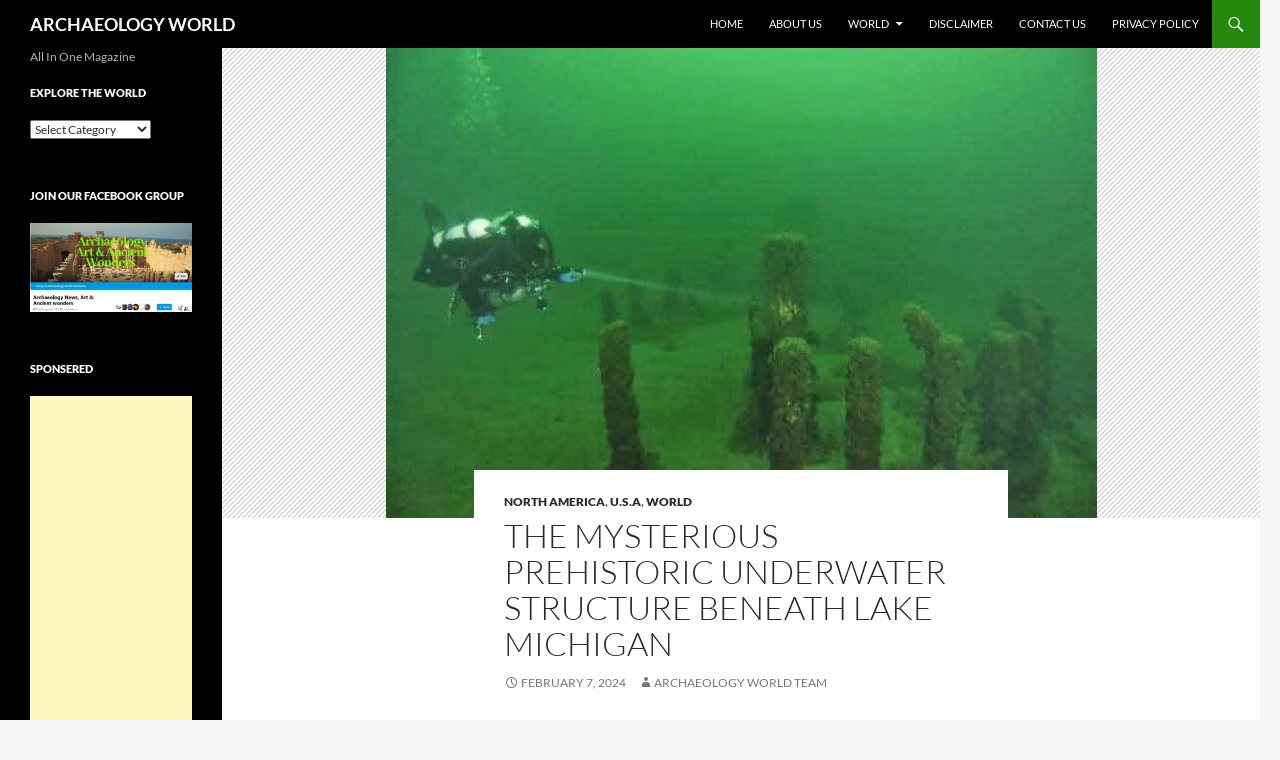

--- FILE ---
content_type: text/html; charset=UTF-8
request_url: https://archaeology-world.com/the-mysterious-prehistoric-underwater-structure-beneath-lake-michigan/
body_size: 12868
content:
<!DOCTYPE html>
<html lang="en-GB">
<head>
	<meta charset="UTF-8">
	<meta name="viewport" content="width=device-width, initial-scale=1.0">
	<title>The Mysterious Prehistoric Underwater Structure Beneath Lake Michigan | ARCHAEOLOGY WORLD</title>
	<link rel="profile" href="https://gmpg.org/xfn/11">
	<link rel="pingback" href="https://archaeology-world.com/xmlrpc.php">
	<meta name='robots' content='max-image-preview:large' />
	<style>img:is([sizes="auto" i], [sizes^="auto," i]) { contain-intrinsic-size: 3000px 1500px }</style>
	<link rel="alternate" type="application/rss+xml" title="ARCHAEOLOGY WORLD &raquo; Feed" href="https://archaeology-world.com/feed/" />
<link rel="alternate" type="application/rss+xml" title="ARCHAEOLOGY WORLD &raquo; Comments Feed" href="https://archaeology-world.com/comments/feed/" />
<script>
window._wpemojiSettings = {"baseUrl":"https:\/\/s.w.org\/images\/core\/emoji\/16.0.1\/72x72\/","ext":".png","svgUrl":"https:\/\/s.w.org\/images\/core\/emoji\/16.0.1\/svg\/","svgExt":".svg","source":{"concatemoji":"https:\/\/archaeology-world.com\/wp-includes\/js\/wp-emoji-release.min.js?ver=b29eab48fd817305ee9efb64b4b7d5e6"}};
/*! This file is auto-generated */
!function(s,n){var o,i,e;function c(e){try{var t={supportTests:e,timestamp:(new Date).valueOf()};sessionStorage.setItem(o,JSON.stringify(t))}catch(e){}}function p(e,t,n){e.clearRect(0,0,e.canvas.width,e.canvas.height),e.fillText(t,0,0);var t=new Uint32Array(e.getImageData(0,0,e.canvas.width,e.canvas.height).data),a=(e.clearRect(0,0,e.canvas.width,e.canvas.height),e.fillText(n,0,0),new Uint32Array(e.getImageData(0,0,e.canvas.width,e.canvas.height).data));return t.every(function(e,t){return e===a[t]})}function u(e,t){e.clearRect(0,0,e.canvas.width,e.canvas.height),e.fillText(t,0,0);for(var n=e.getImageData(16,16,1,1),a=0;a<n.data.length;a++)if(0!==n.data[a])return!1;return!0}function f(e,t,n,a){switch(t){case"flag":return n(e,"\ud83c\udff3\ufe0f\u200d\u26a7\ufe0f","\ud83c\udff3\ufe0f\u200b\u26a7\ufe0f")?!1:!n(e,"\ud83c\udde8\ud83c\uddf6","\ud83c\udde8\u200b\ud83c\uddf6")&&!n(e,"\ud83c\udff4\udb40\udc67\udb40\udc62\udb40\udc65\udb40\udc6e\udb40\udc67\udb40\udc7f","\ud83c\udff4\u200b\udb40\udc67\u200b\udb40\udc62\u200b\udb40\udc65\u200b\udb40\udc6e\u200b\udb40\udc67\u200b\udb40\udc7f");case"emoji":return!a(e,"\ud83e\udedf")}return!1}function g(e,t,n,a){var r="undefined"!=typeof WorkerGlobalScope&&self instanceof WorkerGlobalScope?new OffscreenCanvas(300,150):s.createElement("canvas"),o=r.getContext("2d",{willReadFrequently:!0}),i=(o.textBaseline="top",o.font="600 32px Arial",{});return e.forEach(function(e){i[e]=t(o,e,n,a)}),i}function t(e){var t=s.createElement("script");t.src=e,t.defer=!0,s.head.appendChild(t)}"undefined"!=typeof Promise&&(o="wpEmojiSettingsSupports",i=["flag","emoji"],n.supports={everything:!0,everythingExceptFlag:!0},e=new Promise(function(e){s.addEventListener("DOMContentLoaded",e,{once:!0})}),new Promise(function(t){var n=function(){try{var e=JSON.parse(sessionStorage.getItem(o));if("object"==typeof e&&"number"==typeof e.timestamp&&(new Date).valueOf()<e.timestamp+604800&&"object"==typeof e.supportTests)return e.supportTests}catch(e){}return null}();if(!n){if("undefined"!=typeof Worker&&"undefined"!=typeof OffscreenCanvas&&"undefined"!=typeof URL&&URL.createObjectURL&&"undefined"!=typeof Blob)try{var e="postMessage("+g.toString()+"("+[JSON.stringify(i),f.toString(),p.toString(),u.toString()].join(",")+"));",a=new Blob([e],{type:"text/javascript"}),r=new Worker(URL.createObjectURL(a),{name:"wpTestEmojiSupports"});return void(r.onmessage=function(e){c(n=e.data),r.terminate(),t(n)})}catch(e){}c(n=g(i,f,p,u))}t(n)}).then(function(e){for(var t in e)n.supports[t]=e[t],n.supports.everything=n.supports.everything&&n.supports[t],"flag"!==t&&(n.supports.everythingExceptFlag=n.supports.everythingExceptFlag&&n.supports[t]);n.supports.everythingExceptFlag=n.supports.everythingExceptFlag&&!n.supports.flag,n.DOMReady=!1,n.readyCallback=function(){n.DOMReady=!0}}).then(function(){return e}).then(function(){var e;n.supports.everything||(n.readyCallback(),(e=n.source||{}).concatemoji?t(e.concatemoji):e.wpemoji&&e.twemoji&&(t(e.twemoji),t(e.wpemoji)))}))}((window,document),window._wpemojiSettings);
</script>
<link rel='stylesheet' id='truepush-admin-menu-styles-css' href='https://archaeology-world.com/wp-content/plugins/truepush-free-web-push-notifications/views/css/truepush-menu-styles.css?ver=1.0.7' media='all' />
<style id='wp-emoji-styles-inline-css'>

	img.wp-smiley, img.emoji {
		display: inline !important;
		border: none !important;
		box-shadow: none !important;
		height: 1em !important;
		width: 1em !important;
		margin: 0 0.07em !important;
		vertical-align: -0.1em !important;
		background: none !important;
		padding: 0 !important;
	}
</style>
<link rel='stylesheet' id='wp-block-library-css' href='https://archaeology-world.com/wp-includes/css/dist/block-library/style.min.css?ver=b29eab48fd817305ee9efb64b4b7d5e6' media='all' />
<style id='wp-block-library-theme-inline-css'>
.wp-block-audio :where(figcaption){color:#555;font-size:13px;text-align:center}.is-dark-theme .wp-block-audio :where(figcaption){color:#ffffffa6}.wp-block-audio{margin:0 0 1em}.wp-block-code{border:1px solid #ccc;border-radius:4px;font-family:Menlo,Consolas,monaco,monospace;padding:.8em 1em}.wp-block-embed :where(figcaption){color:#555;font-size:13px;text-align:center}.is-dark-theme .wp-block-embed :where(figcaption){color:#ffffffa6}.wp-block-embed{margin:0 0 1em}.blocks-gallery-caption{color:#555;font-size:13px;text-align:center}.is-dark-theme .blocks-gallery-caption{color:#ffffffa6}:root :where(.wp-block-image figcaption){color:#555;font-size:13px;text-align:center}.is-dark-theme :root :where(.wp-block-image figcaption){color:#ffffffa6}.wp-block-image{margin:0 0 1em}.wp-block-pullquote{border-bottom:4px solid;border-top:4px solid;color:currentColor;margin-bottom:1.75em}.wp-block-pullquote cite,.wp-block-pullquote footer,.wp-block-pullquote__citation{color:currentColor;font-size:.8125em;font-style:normal;text-transform:uppercase}.wp-block-quote{border-left:.25em solid;margin:0 0 1.75em;padding-left:1em}.wp-block-quote cite,.wp-block-quote footer{color:currentColor;font-size:.8125em;font-style:normal;position:relative}.wp-block-quote:where(.has-text-align-right){border-left:none;border-right:.25em solid;padding-left:0;padding-right:1em}.wp-block-quote:where(.has-text-align-center){border:none;padding-left:0}.wp-block-quote.is-large,.wp-block-quote.is-style-large,.wp-block-quote:where(.is-style-plain){border:none}.wp-block-search .wp-block-search__label{font-weight:700}.wp-block-search__button{border:1px solid #ccc;padding:.375em .625em}:where(.wp-block-group.has-background){padding:1.25em 2.375em}.wp-block-separator.has-css-opacity{opacity:.4}.wp-block-separator{border:none;border-bottom:2px solid;margin-left:auto;margin-right:auto}.wp-block-separator.has-alpha-channel-opacity{opacity:1}.wp-block-separator:not(.is-style-wide):not(.is-style-dots){width:100px}.wp-block-separator.has-background:not(.is-style-dots){border-bottom:none;height:1px}.wp-block-separator.has-background:not(.is-style-wide):not(.is-style-dots){height:2px}.wp-block-table{margin:0 0 1em}.wp-block-table td,.wp-block-table th{word-break:normal}.wp-block-table :where(figcaption){color:#555;font-size:13px;text-align:center}.is-dark-theme .wp-block-table :where(figcaption){color:#ffffffa6}.wp-block-video :where(figcaption){color:#555;font-size:13px;text-align:center}.is-dark-theme .wp-block-video :where(figcaption){color:#ffffffa6}.wp-block-video{margin:0 0 1em}:root :where(.wp-block-template-part.has-background){margin-bottom:0;margin-top:0;padding:1.25em 2.375em}
</style>
<style id='classic-theme-styles-inline-css'>
/*! This file is auto-generated */
.wp-block-button__link{color:#fff;background-color:#32373c;border-radius:9999px;box-shadow:none;text-decoration:none;padding:calc(.667em + 2px) calc(1.333em + 2px);font-size:1.125em}.wp-block-file__button{background:#32373c;color:#fff;text-decoration:none}
</style>
<style id='global-styles-inline-css'>
:root{--wp--preset--aspect-ratio--square: 1;--wp--preset--aspect-ratio--4-3: 4/3;--wp--preset--aspect-ratio--3-4: 3/4;--wp--preset--aspect-ratio--3-2: 3/2;--wp--preset--aspect-ratio--2-3: 2/3;--wp--preset--aspect-ratio--16-9: 16/9;--wp--preset--aspect-ratio--9-16: 9/16;--wp--preset--color--black: #000;--wp--preset--color--cyan-bluish-gray: #abb8c3;--wp--preset--color--white: #fff;--wp--preset--color--pale-pink: #f78da7;--wp--preset--color--vivid-red: #cf2e2e;--wp--preset--color--luminous-vivid-orange: #ff6900;--wp--preset--color--luminous-vivid-amber: #fcb900;--wp--preset--color--light-green-cyan: #7bdcb5;--wp--preset--color--vivid-green-cyan: #00d084;--wp--preset--color--pale-cyan-blue: #8ed1fc;--wp--preset--color--vivid-cyan-blue: #0693e3;--wp--preset--color--vivid-purple: #9b51e0;--wp--preset--color--green: #24890d;--wp--preset--color--dark-gray: #2b2b2b;--wp--preset--color--medium-gray: #767676;--wp--preset--color--light-gray: #f5f5f5;--wp--preset--gradient--vivid-cyan-blue-to-vivid-purple: linear-gradient(135deg,rgba(6,147,227,1) 0%,rgb(155,81,224) 100%);--wp--preset--gradient--light-green-cyan-to-vivid-green-cyan: linear-gradient(135deg,rgb(122,220,180) 0%,rgb(0,208,130) 100%);--wp--preset--gradient--luminous-vivid-amber-to-luminous-vivid-orange: linear-gradient(135deg,rgba(252,185,0,1) 0%,rgba(255,105,0,1) 100%);--wp--preset--gradient--luminous-vivid-orange-to-vivid-red: linear-gradient(135deg,rgba(255,105,0,1) 0%,rgb(207,46,46) 100%);--wp--preset--gradient--very-light-gray-to-cyan-bluish-gray: linear-gradient(135deg,rgb(238,238,238) 0%,rgb(169,184,195) 100%);--wp--preset--gradient--cool-to-warm-spectrum: linear-gradient(135deg,rgb(74,234,220) 0%,rgb(151,120,209) 20%,rgb(207,42,186) 40%,rgb(238,44,130) 60%,rgb(251,105,98) 80%,rgb(254,248,76) 100%);--wp--preset--gradient--blush-light-purple: linear-gradient(135deg,rgb(255,206,236) 0%,rgb(152,150,240) 100%);--wp--preset--gradient--blush-bordeaux: linear-gradient(135deg,rgb(254,205,165) 0%,rgb(254,45,45) 50%,rgb(107,0,62) 100%);--wp--preset--gradient--luminous-dusk: linear-gradient(135deg,rgb(255,203,112) 0%,rgb(199,81,192) 50%,rgb(65,88,208) 100%);--wp--preset--gradient--pale-ocean: linear-gradient(135deg,rgb(255,245,203) 0%,rgb(182,227,212) 50%,rgb(51,167,181) 100%);--wp--preset--gradient--electric-grass: linear-gradient(135deg,rgb(202,248,128) 0%,rgb(113,206,126) 100%);--wp--preset--gradient--midnight: linear-gradient(135deg,rgb(2,3,129) 0%,rgb(40,116,252) 100%);--wp--preset--font-size--small: 13px;--wp--preset--font-size--medium: 20px;--wp--preset--font-size--large: 36px;--wp--preset--font-size--x-large: 42px;--wp--preset--spacing--20: 0.44rem;--wp--preset--spacing--30: 0.67rem;--wp--preset--spacing--40: 1rem;--wp--preset--spacing--50: 1.5rem;--wp--preset--spacing--60: 2.25rem;--wp--preset--spacing--70: 3.38rem;--wp--preset--spacing--80: 5.06rem;--wp--preset--shadow--natural: 6px 6px 9px rgba(0, 0, 0, 0.2);--wp--preset--shadow--deep: 12px 12px 50px rgba(0, 0, 0, 0.4);--wp--preset--shadow--sharp: 6px 6px 0px rgba(0, 0, 0, 0.2);--wp--preset--shadow--outlined: 6px 6px 0px -3px rgba(255, 255, 255, 1), 6px 6px rgba(0, 0, 0, 1);--wp--preset--shadow--crisp: 6px 6px 0px rgba(0, 0, 0, 1);}:where(.is-layout-flex){gap: 0.5em;}:where(.is-layout-grid){gap: 0.5em;}body .is-layout-flex{display: flex;}.is-layout-flex{flex-wrap: wrap;align-items: center;}.is-layout-flex > :is(*, div){margin: 0;}body .is-layout-grid{display: grid;}.is-layout-grid > :is(*, div){margin: 0;}:where(.wp-block-columns.is-layout-flex){gap: 2em;}:where(.wp-block-columns.is-layout-grid){gap: 2em;}:where(.wp-block-post-template.is-layout-flex){gap: 1.25em;}:where(.wp-block-post-template.is-layout-grid){gap: 1.25em;}.has-black-color{color: var(--wp--preset--color--black) !important;}.has-cyan-bluish-gray-color{color: var(--wp--preset--color--cyan-bluish-gray) !important;}.has-white-color{color: var(--wp--preset--color--white) !important;}.has-pale-pink-color{color: var(--wp--preset--color--pale-pink) !important;}.has-vivid-red-color{color: var(--wp--preset--color--vivid-red) !important;}.has-luminous-vivid-orange-color{color: var(--wp--preset--color--luminous-vivid-orange) !important;}.has-luminous-vivid-amber-color{color: var(--wp--preset--color--luminous-vivid-amber) !important;}.has-light-green-cyan-color{color: var(--wp--preset--color--light-green-cyan) !important;}.has-vivid-green-cyan-color{color: var(--wp--preset--color--vivid-green-cyan) !important;}.has-pale-cyan-blue-color{color: var(--wp--preset--color--pale-cyan-blue) !important;}.has-vivid-cyan-blue-color{color: var(--wp--preset--color--vivid-cyan-blue) !important;}.has-vivid-purple-color{color: var(--wp--preset--color--vivid-purple) !important;}.has-black-background-color{background-color: var(--wp--preset--color--black) !important;}.has-cyan-bluish-gray-background-color{background-color: var(--wp--preset--color--cyan-bluish-gray) !important;}.has-white-background-color{background-color: var(--wp--preset--color--white) !important;}.has-pale-pink-background-color{background-color: var(--wp--preset--color--pale-pink) !important;}.has-vivid-red-background-color{background-color: var(--wp--preset--color--vivid-red) !important;}.has-luminous-vivid-orange-background-color{background-color: var(--wp--preset--color--luminous-vivid-orange) !important;}.has-luminous-vivid-amber-background-color{background-color: var(--wp--preset--color--luminous-vivid-amber) !important;}.has-light-green-cyan-background-color{background-color: var(--wp--preset--color--light-green-cyan) !important;}.has-vivid-green-cyan-background-color{background-color: var(--wp--preset--color--vivid-green-cyan) !important;}.has-pale-cyan-blue-background-color{background-color: var(--wp--preset--color--pale-cyan-blue) !important;}.has-vivid-cyan-blue-background-color{background-color: var(--wp--preset--color--vivid-cyan-blue) !important;}.has-vivid-purple-background-color{background-color: var(--wp--preset--color--vivid-purple) !important;}.has-black-border-color{border-color: var(--wp--preset--color--black) !important;}.has-cyan-bluish-gray-border-color{border-color: var(--wp--preset--color--cyan-bluish-gray) !important;}.has-white-border-color{border-color: var(--wp--preset--color--white) !important;}.has-pale-pink-border-color{border-color: var(--wp--preset--color--pale-pink) !important;}.has-vivid-red-border-color{border-color: var(--wp--preset--color--vivid-red) !important;}.has-luminous-vivid-orange-border-color{border-color: var(--wp--preset--color--luminous-vivid-orange) !important;}.has-luminous-vivid-amber-border-color{border-color: var(--wp--preset--color--luminous-vivid-amber) !important;}.has-light-green-cyan-border-color{border-color: var(--wp--preset--color--light-green-cyan) !important;}.has-vivid-green-cyan-border-color{border-color: var(--wp--preset--color--vivid-green-cyan) !important;}.has-pale-cyan-blue-border-color{border-color: var(--wp--preset--color--pale-cyan-blue) !important;}.has-vivid-cyan-blue-border-color{border-color: var(--wp--preset--color--vivid-cyan-blue) !important;}.has-vivid-purple-border-color{border-color: var(--wp--preset--color--vivid-purple) !important;}.has-vivid-cyan-blue-to-vivid-purple-gradient-background{background: var(--wp--preset--gradient--vivid-cyan-blue-to-vivid-purple) !important;}.has-light-green-cyan-to-vivid-green-cyan-gradient-background{background: var(--wp--preset--gradient--light-green-cyan-to-vivid-green-cyan) !important;}.has-luminous-vivid-amber-to-luminous-vivid-orange-gradient-background{background: var(--wp--preset--gradient--luminous-vivid-amber-to-luminous-vivid-orange) !important;}.has-luminous-vivid-orange-to-vivid-red-gradient-background{background: var(--wp--preset--gradient--luminous-vivid-orange-to-vivid-red) !important;}.has-very-light-gray-to-cyan-bluish-gray-gradient-background{background: var(--wp--preset--gradient--very-light-gray-to-cyan-bluish-gray) !important;}.has-cool-to-warm-spectrum-gradient-background{background: var(--wp--preset--gradient--cool-to-warm-spectrum) !important;}.has-blush-light-purple-gradient-background{background: var(--wp--preset--gradient--blush-light-purple) !important;}.has-blush-bordeaux-gradient-background{background: var(--wp--preset--gradient--blush-bordeaux) !important;}.has-luminous-dusk-gradient-background{background: var(--wp--preset--gradient--luminous-dusk) !important;}.has-pale-ocean-gradient-background{background: var(--wp--preset--gradient--pale-ocean) !important;}.has-electric-grass-gradient-background{background: var(--wp--preset--gradient--electric-grass) !important;}.has-midnight-gradient-background{background: var(--wp--preset--gradient--midnight) !important;}.has-small-font-size{font-size: var(--wp--preset--font-size--small) !important;}.has-medium-font-size{font-size: var(--wp--preset--font-size--medium) !important;}.has-large-font-size{font-size: var(--wp--preset--font-size--large) !important;}.has-x-large-font-size{font-size: var(--wp--preset--font-size--x-large) !important;}
:where(.wp-block-post-template.is-layout-flex){gap: 1.25em;}:where(.wp-block-post-template.is-layout-grid){gap: 1.25em;}
:where(.wp-block-columns.is-layout-flex){gap: 2em;}:where(.wp-block-columns.is-layout-grid){gap: 2em;}
:root :where(.wp-block-pullquote){font-size: 1.5em;line-height: 1.6;}
</style>
<link rel='stylesheet' id='cmplz-general-css' href='https://archaeology-world.com/wp-content/plugins/complianz-gdpr/assets/css/cookieblocker.min.css?ver=1758133430' media='all' />
<link rel='stylesheet' id='twentyfourteen-lato-css' href='https://archaeology-world.com/wp-content/themes/twentyfourteen/fonts/font-lato.css?ver=20230328' media='all' />
<link rel='stylesheet' id='genericons-css' href='https://archaeology-world.com/wp-content/themes/twentyfourteen/genericons/genericons.css?ver=20251101' media='all' />
<link rel='stylesheet' id='twentyfourteen-style-css' href='https://archaeology-world.com/wp-content/themes/twentyfourteen/style.css?ver=20251202' media='all' />
<link rel='stylesheet' id='twentyfourteen-block-style-css' href='https://archaeology-world.com/wp-content/themes/twentyfourteen/css/blocks.css?ver=20250715' media='all' />
<script src="https://archaeology-world.com/wp-includes/js/jquery/jquery.min.js?ver=3.7.1" id="jquery-core-js"></script>
<script src="https://archaeology-world.com/wp-includes/js/jquery/jquery-migrate.min.js?ver=3.4.1" id="jquery-migrate-js"></script>
<script src="https://archaeology-world.com/wp-content/themes/twentyfourteen/js/functions.js?ver=20250729" id="twentyfourteen-script-js" defer data-wp-strategy="defer"></script>
<link rel="https://api.w.org/" href="https://archaeology-world.com/wp-json/" /><link rel="alternate" title="JSON" type="application/json" href="https://archaeology-world.com/wp-json/wp/v2/posts/28609" /><link rel="EditURI" type="application/rsd+xml" title="RSD" href="https://archaeology-world.com/xmlrpc.php?rsd" />
<link rel="canonical" href="https://archaeology-world.com/the-mysterious-prehistoric-underwater-structure-beneath-lake-michigan/" />
<link rel="alternate" title="oEmbed (JSON)" type="application/json+oembed" href="https://archaeology-world.com/wp-json/oembed/1.0/embed?url=https%3A%2F%2Farchaeology-world.com%2Fthe-mysterious-prehistoric-underwater-structure-beneath-lake-michigan%2F" />
<link rel="alternate" title="oEmbed (XML)" type="text/xml+oembed" href="https://archaeology-world.com/wp-json/oembed/1.0/embed?url=https%3A%2F%2Farchaeology-world.com%2Fthe-mysterious-prehistoric-underwater-structure-beneath-lake-michigan%2F&#038;format=xml" />
    
    <script type="application/javascript" src='https://sdki.truepush.com/sdk/v2.0.4/app.js' async></script>
    <script>
    var truepush = window.Truepush || [];
        truepush.push( function() {
        truepush.Init({
            id : "64a31f9631fc6a56a4ff542a",
fromWordpress : true,
local : false,
wordpresspath : "https://archaeology-world.com/wp-content/plugins/truepush-free-web-push-notifications/",
        },function(error){
          if(error) console.error(error);
        })
    });
    </script>
		<style type="text/css" id="twentyfourteen-header-css">
				.site-title a {
			color: #ffffff;
		}
		</style>
		<link rel="icon" href="https://archaeology-world.com/wp-content/uploads/2019/11/cropped-archaeology-world-logo-1-32x32.jpg" sizes="32x32" />
<link rel="icon" href="https://archaeology-world.com/wp-content/uploads/2019/11/cropped-archaeology-world-logo-1-192x192.jpg" sizes="192x192" />
<link rel="apple-touch-icon" href="https://archaeology-world.com/wp-content/uploads/2019/11/cropped-archaeology-world-logo-1-180x180.jpg" />
<meta name="msapplication-TileImage" content="https://archaeology-world.com/wp-content/uploads/2019/11/cropped-archaeology-world-logo-1-270x270.jpg" />
</head>

<body data-rsssl=1 class="wp-singular post-template-default single single-post postid-28609 single-format-standard wp-embed-responsive wp-theme-twentyfourteen masthead-fixed full-width singular">
<a class="screen-reader-text skip-link" href="#content">
	Skip to content</a>
<div id="page" class="hfeed site">
		
	<header id="masthead" class="site-header">
		<div class="header-main">
							<h1 class="site-title"><a href="https://archaeology-world.com/" rel="home" >ARCHAEOLOGY WORLD</a></h1>
			
			<div class="search-toggle">
				<a href="#search-container" class="screen-reader-text" aria-expanded="false" aria-controls="search-container">
					Search				</a>
			</div>

			<nav id="primary-navigation" class="site-navigation primary-navigation">
				<button class="menu-toggle">Primary Menu</button>
				<div class="menu-anup-paul-container"><ul id="primary-menu" class="nav-menu"><li id="menu-item-375" class="menu-item menu-item-type-custom menu-item-object-custom menu-item-375"><a href="http://fbx.00e.myftpupload.com/">HOME</a></li>
<li id="menu-item-341" class="menu-item menu-item-type-post_type menu-item-object-page menu-item-341"><a href="https://archaeology-world.com/about-us/">ABOUT US</a></li>
<li id="menu-item-969" class="menu-item menu-item-type-custom menu-item-object-custom menu-item-has-children menu-item-969"><a href="http://fbx.00e.myftpupload.com/category/world/">WORLD</a>
<ul class="sub-menu">
	<li id="menu-item-569" class="menu-item menu-item-type-custom menu-item-object-custom menu-item-has-children menu-item-569"><a href="http://fbx.00e.myftpupload.com/category/europe/">EUROPE</a>
	<ul class="sub-menu">
		<li id="menu-item-581" class="menu-item menu-item-type-custom menu-item-object-custom menu-item-581"><a href="http://fbx.00e.myftpupload.com/category/england/">ENGLAND</a></li>
		<li id="menu-item-799" class="menu-item menu-item-type-custom menu-item-object-custom menu-item-799"><a href="http://fbx.00e.myftpupload.com/category/scotland/">SCOTLAND</a></li>
		<li id="menu-item-579" class="menu-item menu-item-type-custom menu-item-object-custom menu-item-579"><a href="http://fbx.00e.myftpupload.com/category/italy/">ITALY</a></li>
		<li id="menu-item-1821" class="menu-item menu-item-type-custom menu-item-object-custom menu-item-1821"><a href="http://fbx.00e.myftpupload.com/category/germany/">GERMANY</a></li>
		<li id="menu-item-1578" class="menu-item menu-item-type-custom menu-item-object-custom menu-item-1578"><a href="http://fbx.00e.myftpupload.com/category/romania/">ROMAN</a></li>
		<li id="menu-item-705" class="menu-item menu-item-type-custom menu-item-object-custom menu-item-705"><a href="http://fbx.00e.myftpupload.com/category/norway/">NORWAY</a></li>
		<li id="menu-item-1594" class="menu-item menu-item-type-custom menu-item-object-custom menu-item-1594"><a href="http://fbx.00e.myftpupload.com/category/portugal/">PORTUGAL</a></li>
		<li id="menu-item-1638" class="menu-item menu-item-type-custom menu-item-object-custom menu-item-1638"><a href="http://fbx.00e.myftpupload.com/category/ireland/">IRELAND</a></li>
		<li id="menu-item-797" class="menu-item menu-item-type-custom menu-item-object-custom menu-item-797"><a href="http://fbx.00e.myftpupload.com/category/spain/">SPAIN</a></li>
		<li id="menu-item-2196" class="menu-item menu-item-type-custom menu-item-object-custom menu-item-2196"><a href="http://fbx.00e.myftpupload.com/category/france/">FRANCE</a></li>
		<li id="menu-item-1841" class="menu-item menu-item-type-custom menu-item-object-custom menu-item-1841"><a href="http://fbx.00e.myftpupload.com/category/switzerland/">SWITZERLAND</a></li>
		<li id="menu-item-6764" class="menu-item menu-item-type-custom menu-item-object-custom menu-item-6764"><a href="http://fbx.00e.myftpupload.com/category/croatia/">CROATIA</a></li>
		<li id="menu-item-701" class="menu-item menu-item-type-custom menu-item-object-custom menu-item-701"><a href="http://fbx.00e.myftpupload.com/category/sweden/">SWEDEN</a></li>
		<li id="menu-item-1902" class="menu-item menu-item-type-custom menu-item-object-custom menu-item-1902"><a href="http://fbx.00e.myftpupload.com/category/finland/">FINLAND</a></li>
		<li id="menu-item-2474" class="menu-item menu-item-type-custom menu-item-object-custom menu-item-2474"><a href="http://fbx.00e.myftpupload.com/category/bulgaria/">BULGARIA</a></li>
		<li id="menu-item-8905" class="menu-item menu-item-type-custom menu-item-object-custom menu-item-8905"><a href="http://fbx.00e.myftpupload.com/category/belgium/">BELGIUM</a></li>
		<li id="menu-item-1985" class="menu-item menu-item-type-custom menu-item-object-custom menu-item-1985"><a href="http://fbx.00e.myftpupload.com/category/poland/">POLAND</a></li>
		<li id="menu-item-574" class="menu-item menu-item-type-custom menu-item-object-custom menu-item-574"><a href="http://fbx.00e.myftpupload.com/category/turkey/">TURKEY</a></li>
		<li id="menu-item-570" class="menu-item menu-item-type-custom menu-item-object-custom menu-item-570"><a href="http://fbx.00e.myftpupload.com/category/denmark/">DENMARK</a></li>
		<li id="menu-item-794" class="menu-item menu-item-type-custom menu-item-object-custom menu-item-794"><a href="http://fbx.00e.myftpupload.com/category/greece/">GREECE</a></li>
		<li id="menu-item-4725" class="menu-item menu-item-type-custom menu-item-object-custom menu-item-4725"><a href="http://fbx.00e.myftpupload.com/category/netherlands/">NETHERLANDS</a></li>
		<li id="menu-item-5918" class="menu-item menu-item-type-custom menu-item-object-custom menu-item-5918"><a href="http://fbx.00e.myftpupload.com/category/slovakia/">SLOVAKIA</a></li>
		<li id="menu-item-6048" class="menu-item menu-item-type-custom menu-item-object-custom menu-item-6048"><a href="http://fbx.00e.myftpupload.com/category/ukraine/">UKRAINE</a></li>
		<li id="menu-item-6819" class="menu-item menu-item-type-custom menu-item-object-custom menu-item-6819"><a href="http://fbx.00e.myftpupload.com/category/hungary/">HUNGARY</a></li>
		<li id="menu-item-11738" class="menu-item menu-item-type-custom menu-item-object-custom menu-item-11738"><a href="http://fbx.00e.myftpupload.com/category/serbia/">SERBIA</a></li>
		<li id="menu-item-13186" class="menu-item menu-item-type-custom menu-item-object-custom menu-item-13186"><a href="http://fbx.00e.myftpupload.com/category/estonia/">ESTONIA</a></li>
	</ul>
</li>
	<li id="menu-item-595" class="menu-item menu-item-type-custom menu-item-object-custom menu-item-has-children menu-item-595"><a href="http://fbx.00e.myftpupload.com/category/asia/">ASIA</a>
	<ul class="sub-menu">
		<li id="menu-item-3656" class="menu-item menu-item-type-custom menu-item-object-custom menu-item-3656"><a href="http://fbx.00e.myftpupload.com/category/armenia/">ARMENIA</a></li>
		<li id="menu-item-5944" class="menu-item menu-item-type-custom menu-item-object-custom menu-item-5944"><a href="http://fbx.00e.myftpupload.com/category/bangladesh/">BANGLADESH</a></li>
		<li id="menu-item-1576" class="menu-item menu-item-type-custom menu-item-object-custom menu-item-1576"><a href="http://fbx.00e.myftpupload.com/category/china/">CHINA</a></li>
		<li id="menu-item-850" class="menu-item menu-item-type-custom menu-item-object-custom menu-item-850"><a href="http://fbx.00e.myftpupload.com/category/india/">INDIA</a></li>
		<li id="menu-item-575" class="menu-item menu-item-type-custom menu-item-object-custom menu-item-575"><a href="http://fbx.00e.myftpupload.com/category/iraq/">IRAQ</a></li>
		<li id="menu-item-2416" class="menu-item menu-item-type-custom menu-item-object-custom menu-item-2416"><a href="http://fbx.00e.myftpupload.com/category/iran/">IRAN</a></li>
		<li id="menu-item-4178" class="menu-item menu-item-type-custom menu-item-object-custom menu-item-4178"><a href="http://fbx.00e.myftpupload.com/category/indonesia/">INDONESIA</a></li>
		<li id="menu-item-1732" class="menu-item menu-item-type-custom menu-item-object-custom menu-item-1732"><a href="http://fbx.00e.myftpupload.com/category/israel/">ISRAEL</a></li>
		<li id="menu-item-1924" class="menu-item menu-item-type-custom menu-item-object-custom menu-item-1924"><a href="http://fbx.00e.myftpupload.com/category/jordan/">JORDAN</a></li>
		<li id="menu-item-2553" class="menu-item menu-item-type-custom menu-item-object-custom menu-item-2553"><a href="http://fbx.00e.myftpupload.com/category/japan/">JAPAN</a></li>
		<li id="menu-item-4876" class="menu-item menu-item-type-custom menu-item-object-custom menu-item-4876"><a href="http://fbx.00e.myftpupload.com/category/mongolia/">MONGOLIA</a></li>
		<li id="menu-item-1945" class="menu-item menu-item-type-custom menu-item-object-custom menu-item-1945"><a href="http://fbx.00e.myftpupload.com/category/russia/">RUSSIA</a></li>
		<li id="menu-item-703" class="menu-item menu-item-type-custom menu-item-object-custom menu-item-703"><a href="http://fbx.00e.myftpupload.com/category/saudi-arabia/">SAUDI ARABIA</a></li>
		<li id="menu-item-5616" class="menu-item menu-item-type-custom menu-item-object-custom menu-item-5616"><a href="http://fbx.00e.myftpupload.com/category/s-korea/">S. KOREA</a></li>
		<li id="menu-item-6358" class="menu-item menu-item-type-custom menu-item-object-custom menu-item-6358"><a href="http://fbx.00e.myftpupload.com/category/syria/">SYRIA</a></li>
		<li id="menu-item-7137" class="menu-item menu-item-type-custom menu-item-object-custom menu-item-7137"><a href="http://fbx.00e.myftpupload.com/category/myanmar/">MYANMAR</a></li>
		<li id="menu-item-7390" class="menu-item menu-item-type-custom menu-item-object-custom menu-item-7390"><a href="http://fbx.00e.myftpupload.com/category/vietnam/">VIETNAM</a></li>
		<li id="menu-item-8734" class="menu-item menu-item-type-custom menu-item-object-custom menu-item-8734"><a href="http://fbx.00e.myftpupload.com/category/laos/">LAOS</a></li>
		<li id="menu-item-9556" class="menu-item menu-item-type-custom menu-item-object-custom menu-item-9556"><a href="http://fbx.00e.myftpupload.com/category/philippines/">PHILIPPINES</a></li>
		<li id="menu-item-13806" class="menu-item menu-item-type-custom menu-item-object-custom menu-item-13806"><a href="http://fbx.00e.myftpupload.com/category/oman/">OMAN</a></li>
		<li id="menu-item-16878" class="menu-item menu-item-type-custom menu-item-object-custom menu-item-16878"><a href="http://fbx.00e.myftpupload.com/category/lebanon/">LEBANON</a></li>
	</ul>
</li>
	<li id="menu-item-479" class="menu-item menu-item-type-custom menu-item-object-custom menu-item-has-children menu-item-479"><a href="http://fbx.00e.myftpupload.com/category/africa/">AFRICA</a>
	<ul class="sub-menu">
		<li id="menu-item-583" class="menu-item menu-item-type-custom menu-item-object-custom menu-item-583"><a href="http://fbx.00e.myftpupload.com/category/egypt/">EGYPT</a></li>
		<li id="menu-item-10919" class="menu-item menu-item-type-custom menu-item-object-custom menu-item-10919"><a href="http://fbx.00e.myftpupload.com/category/ethiopia/">ETHIOPIA</a></li>
		<li id="menu-item-2880" class="menu-item menu-item-type-custom menu-item-object-custom menu-item-2880"><a href="http://fbx.00e.myftpupload.com/category/south-africa/">SOUTH AFRICA</a></li>
		<li id="menu-item-6120" class="menu-item menu-item-type-custom menu-item-object-custom menu-item-6120"><a href="http://fbx.00e.myftpupload.com/category/kenya/">KENYA</a></li>
		<li id="menu-item-6118" class="menu-item menu-item-type-custom menu-item-object-custom menu-item-6118"><a href="http://fbx.00e.myftpupload.com/category/mozambique/">MOZAMBIQUE</a></li>
		<li id="menu-item-6699" class="menu-item menu-item-type-custom menu-item-object-custom menu-item-6699"><a href="http://fbx.00e.myftpupload.com/category/sudan/">SUDAN</a></li>
		<li id="menu-item-13339" class="menu-item menu-item-type-custom menu-item-object-custom menu-item-13339"><a href="http://fbx.00e.myftpupload.com/category/tanzania/">TANZANIA</a></li>
		<li id="menu-item-16879" class="menu-item menu-item-type-custom menu-item-object-custom menu-item-16879"><a href="http://fbx.00e.myftpupload.com/category/morocco/">MOROCCO</a></li>
		<li id="menu-item-24653" class="menu-item menu-item-type-custom menu-item-object-custom menu-item-24653"><a href="https://archaeology-world.com/category/nigeria/">NIGERIA</a></li>
	</ul>
</li>
	<li id="menu-item-16353" class="menu-item menu-item-type-custom menu-item-object-custom menu-item-16353"><a href="http://fbx.00e.myftpupload.com/category/new-zealand/">NEW ZEALAND</a></li>
	<li id="menu-item-852" class="menu-item menu-item-type-custom menu-item-object-custom menu-item-has-children menu-item-852"><a href="http://fbx.00e.myftpupload.com/category/australia/">AUSTRALIA</a>
	<ul class="sub-menu">
		<li id="menu-item-1767" class="menu-item menu-item-type-custom menu-item-object-custom menu-item-1767"><a href="http://fbx.00e.myftpupload.com/category/tasmania/">TASMANIA</a></li>
	</ul>
</li>
	<li id="menu-item-597" class="menu-item menu-item-type-custom menu-item-object-custom menu-item-has-children menu-item-597"><a href="http://fbx.00e.myftpupload.com/category/north-america/">NORTH AMERICA</a>
	<ul class="sub-menu">
		<li id="menu-item-6720" class="menu-item menu-item-type-custom menu-item-object-custom menu-item-6720"><a href="http://fbx.00e.myftpupload.com/category/belize/">BELIZE</a></li>
		<li id="menu-item-572" class="menu-item menu-item-type-custom menu-item-object-custom menu-item-572"><a href="http://fbx.00e.myftpupload.com/category/u-s-a/">U.S.A</a></li>
		<li id="menu-item-1696" class="menu-item menu-item-type-custom menu-item-object-custom menu-item-1696"><a href="http://fbx.00e.myftpupload.com/category/canada/">CANADA</a></li>
		<li id="menu-item-571" class="menu-item menu-item-type-custom menu-item-object-custom menu-item-571"><a href="http://fbx.00e.myftpupload.com/category/mexico/">MEXICO</a></li>
		<li id="menu-item-7470" class="menu-item menu-item-type-custom menu-item-object-custom menu-item-7470"><a href="http://fbx.00e.myftpupload.com/category/guatemala/">GUATEMALA</a></li>
	</ul>
</li>
	<li id="menu-item-593" class="menu-item menu-item-type-custom menu-item-object-custom menu-item-has-children menu-item-593"><a href="http://fbx.00e.myftpupload.com/category/south-america/">SOUTH AMERICA</a>
	<ul class="sub-menu">
		<li id="menu-item-6360" class="menu-item menu-item-type-custom menu-item-object-custom menu-item-6360"><a href="http://fbx.00e.myftpupload.com/category/bolivia/">BOLIVIA</a></li>
		<li id="menu-item-1884" class="menu-item menu-item-type-custom menu-item-object-custom menu-item-1884"><a href="http://fbx.00e.myftpupload.com/category/chile/">CHILE</a></li>
		<li id="menu-item-2293" class="menu-item menu-item-type-custom menu-item-object-custom menu-item-2293"><a href="http://fbx.00e.myftpupload.com/category/argentina/">ARGENTINA</a></li>
		<li id="menu-item-795" class="menu-item menu-item-type-custom menu-item-object-custom menu-item-795"><a href="http://fbx.00e.myftpupload.com/category/peru/">PERU</a></li>
		<li id="menu-item-2295" class="menu-item menu-item-type-custom menu-item-object-custom menu-item-2295"><a href="http://fbx.00e.myftpupload.com/category/colombia/">COLOMBIA</a></li>
		<li id="menu-item-5920" class="menu-item menu-item-type-custom menu-item-object-custom menu-item-5920"><a href="http://fbx.00e.myftpupload.com/category/ecuador/">ECUADOR</a></li>
	</ul>
</li>
	<li id="menu-item-6558" class="menu-item menu-item-type-custom menu-item-object-custom menu-item-6558"><a href="http://fbx.00e.myftpupload.com/category/antarctica/">ANTARCTICA</a></li>
</ul>
</li>
<li id="menu-item-1212" class="menu-item menu-item-type-post_type menu-item-object-page menu-item-1212"><a href="https://archaeology-world.com/disclaimer/">DISCLAIMER</a></li>
<li id="menu-item-340" class="menu-item menu-item-type-post_type menu-item-object-page menu-item-340"><a href="https://archaeology-world.com/contact-us/">CONTACT US</a></li>
<li id="menu-item-342" class="menu-item menu-item-type-post_type menu-item-object-page menu-item-privacy-policy menu-item-342"><a rel="privacy-policy" href="https://archaeology-world.com/privacy-policy/">PRIVACY POLICY</a></li>
</ul></div>			</nav>
		</div>

		<div id="search-container" class="search-box-wrapper hide">
			<div class="search-box">
				<form role="search" method="get" class="search-form" action="https://archaeology-world.com/">
				<label>
					<span class="screen-reader-text">Search for:</span>
					<input type="search" class="search-field" placeholder="Search &hellip;" value="" name="s" />
				</label>
				<input type="submit" class="search-submit" value="Search" />
			</form>			</div>
		</div>
	</header><!-- #masthead -->

	<div id="main" class="site-main">

	<div id="primary" class="content-area">
		<div id="content" class="site-content" role="main">
			
<article id="post-28609" class="post-28609 post type-post status-publish format-standard has-post-thumbnail hentry category-north-america category-u-s-a category-world">
	
		<div class="post-thumbnail">
			<img width="711" height="470" src="https://archaeology-world.com/wp-content/uploads/2024/02/Lake-Michigan-1.jpeg" class="attachment-twentyfourteen-full-width size-twentyfourteen-full-width wp-post-image" alt="The Mysterious Prehistoric Underwater Structure Beneath Lake Michigan" decoding="async" fetchpriority="high" srcset="https://archaeology-world.com/wp-content/uploads/2024/02/Lake-Michigan-1.jpeg 711w, https://archaeology-world.com/wp-content/uploads/2024/02/Lake-Michigan-1-300x198.jpeg 300w" sizes="(max-width: 711px) 100vw, 711px" />		</div>

		
	<header class="entry-header">
				<div class="entry-meta">
			<span class="cat-links"><a href="https://archaeology-world.com/category/north-america/" rel="category tag">NORTH AMERICA</a>, <a href="https://archaeology-world.com/category/u-s-a/" rel="category tag">U.S.A</a>, <a href="https://archaeology-world.com/category/world/" rel="category tag">WORLD</a></span>
		</div>
			<h1 class="entry-title">The Mysterious Prehistoric Underwater Structure Beneath Lake Michigan</h1>
		<div class="entry-meta">
			<span class="entry-date"><a href="https://archaeology-world.com/the-mysterious-prehistoric-underwater-structure-beneath-lake-michigan/" rel="bookmark"><time class="entry-date" datetime="2024-02-07T18:42:09-07:00">February 7, 2024</time></a></span> <span class="byline"><span class="author vcard"><a class="url fn n" href="https://archaeology-world.com/author/gdtesting/" rel="author">Archaeology World Team</a></span></span>		</div><!-- .entry-meta -->
	</header><!-- .entry-header -->

		<div class="entry-content">
		<div class='code-block code-block-6' style='margin: 8px 0; clear: both;'>
<script async src="https://pagead2.googlesyndication.com/pagead/js/adsbygoogle.js"></script>
<!-- New Ad Unit 1 -->
<ins class="adsbygoogle"
     style="display:block"
     data-ad-client="ca-pub-5568326865709567"
     data-ad-slot="8787383485"
     data-ad-format="auto"
     data-full-width-responsive="true"></ins>
<script>
     (adsbygoogle = window.adsbygoogle || []).push({});
</script>
</div>

<h2 class="wp-block-heading">The Mysterious Prehistoric Underwater Structure Beneath Lake Michigan</h2>



<p>A prehistoric structure reminiscent of England’s iconic Stonehenge has been uncovered in Grand Traverse Bay, an arm of Lake Michigan on the western shore of Michigan’s Lower Peninsula.</p>



<div class='code-block code-block-1' style='margin: 8px 0; clear: both;'>
<script async src="https://pagead2.googlesyndication.com/pagead/js/adsbygoogle.js"></script>
<!-- New Ad Unit 1 -->
<ins class="adsbygoogle"
     style="display:block"
     data-ad-client="ca-pub-5568326865709567"
     data-ad-slot="8787383485"
     data-ad-format="auto"
     data-full-width-responsive="true"></ins>
<script>
     (adsbygoogle = window.adsbygoogle || []).push({});
</script></div>
<p>The findings were found by Dr. Mark Holley, a distinguished professor of underwater archaeology at Northwestern Michigan University.</p>



<p>The picturesque waters of Grand Traverse Bay have long-held maritime history, with dozens of known shipwrecks attesting to the area’s bustling 19th and 20th-century maritime trade routes. Under its serene surface, secrets of a different kind have emerged, capturing the attention of archaeologists and historians.</p>



<p>Archaeologists uncovered sunken boats and cars and even a Civil War-era pier at a depth of around 40 feet into Lake Michigan’s Grand Traverse Bay, using sonar techniques to search for shipwrecks.</p><div class='code-block code-block-2' style='margin: 8px 0; clear: both;'>
<script async src="https://pagead2.googlesyndication.com/pagead/js/adsbygoogle.js"></script>
<ins class="adsbygoogle"
     style="display:block"
     data-ad-format="fluid"
     data-ad-layout-key="-hq-17-12-4m+ml"
     data-ad-client="ca-pub-5568326865709567"
     data-ad-slot="2187397685"></ins>
<script>
     (adsbygoogle = window.adsbygoogle || []).push({});
</script></div>




<p>When archaeologists were searching for shipwrecks under Lake Michigan, they discovered a rock with a prehistoric carving of a mastodon, as well as a collection of stones arranged in a Stonehenge-like manner.</p>


<div class="wp-block-image">
<figure class="aligncenter size-full"><img decoding="async" width="800" height="449" src="https://archaeology-world.com/wp-content/uploads/2024/02/Lake-Michigan-2.jpeg" alt="" class="wp-image-28611" srcset="https://archaeology-world.com/wp-content/uploads/2024/02/Lake-Michigan-2.jpeg 800w, https://archaeology-world.com/wp-content/uploads/2024/02/Lake-Michigan-2-300x168.jpeg 300w, https://archaeology-world.com/wp-content/uploads/2024/02/Lake-Michigan-2-768x431.jpeg 768w" sizes="(max-width: 800px) 100vw, 800px" /><figcaption><em>Dr. Holley displays the rock that some people believe has a carving of a mastodon. It has not yet been verified by any scientist that this is a rock carving of the long-extinct animal.  </em></figcaption></figure></div>


<p>About forty feet beneath Lake Michigan’s glowing waters, Dr. Holley discovered stones arranged in a long line, over one mile in length.</p><div class='code-block code-block-3' style='margin: 8px 0; clear: both;'>
<script async src="https://pagead2.googlesyndication.com/pagead/js/adsbygoogle.js"></script>
<!-- New Ad Unit 1 -->
<ins class="adsbygoogle"
     style="display:block"
     data-ad-client="ca-pub-5568326865709567"
     data-ad-slot="8787383485"
     data-ad-format="auto"
     data-full-width-responsive="true"></ins>
<script>
     (adsbygoogle = window.adsbygoogle || []).push({});
</script></div>




<p>The stones have been dated to approximately 9,000 years ago. That was 4,000 years before Stonehenge was built and approximately two thousand years after the Ice Age ended. It occurred when the lake bed was dry and before Grand Traverse Bay existed.”</p>



<p>“This site seems to gain a life in the media about every six months or so. Sadly, much of the information out there is incorrect. For example, there is not a henge associated with the site and the individual stones are relatively small when compared to what most people think of as European standing stones.</p>



<div class='code-block code-block-4' style='margin: 8px 0; clear: both;'>
<script async src="https://pagead2.googlesyndication.com/pagead/js/adsbygoogle.js"></script>
<!-- New Ad Unit 1 -->
<ins class="adsbygoogle"
     style="display:block"
     data-ad-client="ca-pub-5568326865709567"
     data-ad-slot="8787383485"
     data-ad-format="auto"
     data-full-width-responsive="true"></ins>
<script>
     (adsbygoogle = window.adsbygoogle || []).push({});
</script></div>
<p>It should be clearly understood that this is not a megalith site like Stonehenge. This label has been placed on the site by individuals in the press who may have been attempting to generate sensation about the story and have not visited the site. The site in Grand Traverse Bay is best described as a long line of stones which is over a mile in length,” Dr. Holley said.</p>



<p>It is, however, not the only strange prehistoric submerged site in this region. While exploring Lake Huron, one of North America’s five Great Lakes, underwater archaeologists discovered traces of an ancient lost civilization that is twice as old as Stonehenge and Egypt’s Great Pyramids.</p>


<div class="wp-block-image">
<figure class="aligncenter size-full"><img decoding="async" width="1024" height="576" src="https://archaeology-world.com/wp-content/uploads/2024/02/Lake-Michigan-3.jpeg" alt="" class="wp-image-28610" srcset="https://archaeology-world.com/wp-content/uploads/2024/02/Lake-Michigan-3.jpeg 1024w, https://archaeology-world.com/wp-content/uploads/2024/02/Lake-Michigan-3-300x169.jpeg 300w, https://archaeology-world.com/wp-content/uploads/2024/02/Lake-Michigan-3-768x432.jpeg 768w" sizes="(max-width: 1024px) 100vw, 1024px" /><figcaption><em>Sonar Image of the stones. Stones Beneath the Waters of Lake Michigan. </em></figcaption></figure></div>


<p>Dr. John O’Shea from the University of Michigan has been working on a broadly similar structure over in Lake Huron. He through a leap of innovative thinking, concluded that the structure was perfect for caribou hunting corridors.</p>



<p>According to reports, underwater archaeologists have discovered what appears to be a dry land corridor that once connected northeast Michigan and southern Ontario. Scientists say the main feature, known as&nbsp;Drop 45 Drive Lane, is the most complex hunting structure discovered beneath the Great Lakes to date.</p>



<p>The 9,000-year-old limestone structure consists of two parallel lines of stones that lead to a cul-de-sac lined with natural cobblestones. If the findings are correct, the hunting complex would be twice as old as Stonehenge.</p><div class='code-block code-block-5' style='margin: 8px 0; clear: both;'>
<script async src="https://pagead2.googlesyndication.com/pagead/js/adsbygoogle.js"></script>
<!-- New Ad Unit 1 -->
<ins class="adsbygoogle"
     style="display:block"
     data-ad-client="ca-pub-5568326865709567"
     data-ad-slot="8787383485"
     data-ad-format="auto"
     data-full-width-responsive="true"></ins>
<script>
     (adsbygoogle = window.adsbygoogle || []).push({});
</script></div>




<p>It is highly possible that the site in Grand Traverse Bay may have served a similar function to the one found in Lake Huron.</p>



<p>The exact location of the “Stonehenge-like” structure in Lake Michigan is still a mystery. In order to show the Grand Traverse Band of Ottawa and Chippewa&nbsp;tribes&nbsp;respect for their ancestral heritage and to prevent the site from being inadvertently destroyed, Dr. Holley was kind enough to notify them of his discovery.</p>
<div class='code-block code-block-8' style='margin: 8px 0; clear: both;'>
<script async src="https://pagead2.googlesyndication.com/pagead/js/adsbygoogle.js"></script>
<ins class="adsbygoogle"
     style="display:block"
     data-ad-format="autorelaxed"
     data-ad-client="ca-pub-5568326865709567"
     data-ad-slot="5352617071"></ins>
<script>
     (adsbygoogle = window.adsbygoogle || []).push({});
</script></div>
<!-- CONTENT END 1 -->
	</div><!-- .entry-content -->
	
	</article><!-- #post-28609 -->
		<nav class="navigation post-navigation">
		<h1 class="screen-reader-text">
			Post navigation		</h1>
		<div class="nav-links">
			<a href="https://archaeology-world.com/3000-year-old-treasure-on-the-iberian-peninsula-made-with-material-from-a-meteorite/" rel="prev"><span class="meta-nav">Previous Post</span>3,000-year-old Treasure on the Iberian Peninsula made with material from a meteorite</a><a href="https://archaeology-world.com/the-splendor-of-the-seven-descending-gods-of-tulum-resurfaced/" rel="next"><span class="meta-nav">Next Post</span>The Splendor of the Seven Descending Gods of Tulum Resurfaced</a>			</div><!-- .nav-links -->
		</nav><!-- .navigation -->
				</div><!-- #content -->
	</div><!-- #primary -->

<div id="secondary">
		<h2 class="site-description">All In One Magazine</h2>
	
	
		<div id="primary-sidebar" class="primary-sidebar widget-area" role="complementary">
		<aside id="categories-18" class="widget widget_categories"><h1 class="widget-title">EXPLORE THE WORLD</h1><form action="https://archaeology-world.com" method="get"><label class="screen-reader-text" for="cat">EXPLORE THE WORLD</label><select  name='cat' id='cat' class='postform'>
	<option value='-1'>Select Category</option>
	<option class="level-0" value="10">AFRICA</option>
	<option class="level-0" value="399">ANTARCTICA</option>
	<option class="level-0" value="51">ARGENTINA</option>
	<option class="level-0" value="385">ARMENIA</option>
	<option class="level-0" value="78">ASIA</option>
	<option class="level-0" value="79">AUSTRALIA</option>
	<option class="level-0" value="27">AUSTRIA</option>
	<option class="level-0" value="393">BANGLADESH</option>
	<option class="level-0" value="411">BELGIUM</option>
	<option class="level-0" value="401">BELIZE</option>
	<option class="level-0" value="5">BIBLICAL</option>
	<option class="level-0" value="398">BOLIVIA</option>
	<option class="level-0" value="52">BRAZIL</option>
	<option class="level-0" value="28">BULGARIA</option>
	<option class="level-0" value="388">CAMBODIA</option>
	<option class="level-0" value="48">CANADA</option>
	<option class="level-0" value="55">CHILE</option>
	<option class="level-0" value="22">CHINA</option>
	<option class="level-0" value="56">COLOMBIA</option>
	<option class="level-0" value="402">CROATIA</option>
	<option class="level-0" value="29">CYPRUS</option>
	<option class="level-0" value="30">CZECH REPUBLIC</option>
	<option class="level-0" value="31">DENMARK</option>
	<option class="level-0" value="392">ECUADOR</option>
	<option class="level-0" value="57">EGYPT</option>
	<option class="level-0" value="32">ENGLAND</option>
	<option class="level-0" value="417">ESTONIA</option>
	<option class="level-0" value="415">ETHIOPIA</option>
	<option class="level-0" value="80">EUROPE</option>
	<option class="level-0" value="33">FINLAND</option>
	<option class="level-0" value="34">FRANCE</option>
	<option class="level-0" value="35">GERMANY</option>
	<option class="level-0" value="36">GREECE</option>
	<option class="level-0" value="50">GREENLAND</option>
	<option class="level-0" value="407">GUATEMALA</option>
	<option class="level-0" value="404">HUNGARY</option>
	<option class="level-0" value="37">ICELAND</option>
	<option class="level-0" value="11">INDIA</option>
	<option class="level-0" value="386">INDONESIA</option>
	<option class="level-0" value="13">IRAN</option>
	<option class="level-0" value="12">IRAQ</option>
	<option class="level-0" value="257">IRELAND</option>
	<option class="level-0" value="14">ISRAEL</option>
	<option class="level-0" value="38">ITALY</option>
	<option class="level-0" value="15">JAPAN</option>
	<option class="level-0" value="16">JORDAN</option>
	<option class="level-0" value="17">KAZAKHSTAN</option>
	<option class="level-0" value="395">KENYA</option>
	<option class="level-0" value="410">LAOS</option>
	<option class="level-0" value="421">LEBANON</option>
	<option class="level-0" value="6">MEDIEVAL</option>
	<option class="level-0" value="53">MEXICO</option>
	<option class="level-0" value="18">MONGOLIA</option>
	<option class="level-0" value="422">MOROCCO</option>
	<option class="level-0" value="396">MOZAMBIQUE</option>
	<option class="level-0" value="405">MYANMAR</option>
	<option class="level-0" value="387">NETHERLANDS</option>
	<option class="level-0" value="420">NEW ZEALAND</option>
	<option class="level-0" value="424">NIGERIA</option>
	<option class="level-0" value="82">NORTH AMERICA</option>
	<option class="level-0" value="39">NORWAY</option>
	<option class="level-0" value="419">OMAN</option>
	<option class="level-0" value="19">PAKISTAN</option>
	<option class="level-0" value="54">PERU</option>
	<option class="level-0" value="414">PHILIPPINES</option>
	<option class="level-0" value="40">POLAND</option>
	<option class="level-0" value="41">PORTUGAL</option>
	<option class="level-0" value="42">ROMANIA</option>
	<option class="level-0" value="21">RUSSIA</option>
	<option class="level-0" value="389">S. KOREA</option>
	<option class="level-0" value="20">SAUDI ARABIA</option>
	<option class="level-0" value="43">SCOTLAND</option>
	<option class="level-0" value="416">SERBIA</option>
	<option class="level-0" value="391">SLOVAKIA</option>
	<option class="level-0" value="58">SOUTH AFRICA</option>
	<option class="level-0" value="81">SOUTH AMERICA</option>
	<option class="level-0" value="44">SPAIN</option>
	<option class="level-0" value="400">SUDAN</option>
	<option class="level-0" value="45">SWEDEN</option>
	<option class="level-0" value="46">SWITZERLAND</option>
	<option class="level-0" value="397">SYRIA</option>
	<option class="level-0" value="418">TANZANIA</option>
	<option class="level-0" value="25">TASMANIA</option>
	<option class="level-0" value="23">THAILAND</option>
	<option class="level-0" value="47">TURKEY</option>
	<option class="level-0" value="49">U.S.A</option>
	<option class="level-0" value="26">UAE</option>
	<option class="level-0" value="394">UKRAINE</option>
	<option class="level-0" value="1">Uncategorized</option>
	<option class="level-0" value="406">VIETNAM</option>
	<option class="level-0" value="171">WORLD</option>
</select>
</form><script>
(function() {
	var dropdown = document.getElementById( "cat" );
	function onCatChange() {
		if ( dropdown.options[ dropdown.selectedIndex ].value > 0 ) {
			dropdown.parentNode.submit();
		}
	}
	dropdown.onchange = onCatChange;
})();
</script>
</aside><aside id="text-8" class="widget widget_text"><h1 class="widget-title">JOIN OUR FACEBOOK GROUP</h1>			<div class="textwidget"><p><a href="https://www.facebook.com/groups/817715138398710/?multi_permalinks=1396937553809796"><img loading="lazy" decoding="async" class="alignnone size-medium wp-image-11466" src="https://fbx.00e.myftpupload.com/wp-content/uploads/2019/11/FACEBOOK-GROUP-300x165.png" alt="Archaeology News, Art &amp; Ancient wonders" width="300" height="165" srcset="https://archaeology-world.com/wp-content/uploads/2019/11/FACEBOOK-GROUP-300x165.png 300w, https://archaeology-world.com/wp-content/uploads/2019/11/FACEBOOK-GROUP-1024x563.png 1024w, https://archaeology-world.com/wp-content/uploads/2019/11/FACEBOOK-GROUP-768x422.png 768w, https://archaeology-world.com/wp-content/uploads/2019/11/FACEBOOK-GROUP-672x372.png 672w, https://archaeology-world.com/wp-content/uploads/2019/11/FACEBOOK-GROUP-1038x576.png 1038w, https://archaeology-world.com/wp-content/uploads/2019/11/FACEBOOK-GROUP.png 1347w" sizes="auto, (max-width: 300px) 100vw, 300px" /></a></p>
</div>
		</aside><aside id="ai_widget-3" class="widget block-widget ai-sticky-widget"><h1 class="widget-title">SPONSERED</h1><div class='code-block code-block-1' style='margin: 8px 0; clear: both;'>
<script async src="https://pagead2.googlesyndication.com/pagead/js/adsbygoogle.js"></script>
<!-- New Ad Unit 1 -->
<ins class="adsbygoogle"
     style="display:block"
     data-ad-client="ca-pub-5568326865709567"
     data-ad-slot="8787383485"
     data-ad-format="auto"
     data-full-width-responsive="true"></ins>
<script>
     (adsbygoogle = window.adsbygoogle || []).push({});
</script></div>
</aside>	</div><!-- #primary-sidebar -->
	</div><!-- #secondary -->

		</div><!-- #main -->

		<footer id="colophon" class="site-footer">

			
			<div class="site-info">
								<a class="privacy-policy-link" href="https://archaeology-world.com/privacy-policy/" rel="privacy-policy">PRIVACY POLICY</a><span role="separator" aria-hidden="true"></span>				<a href="https://wordpress.org/" class="imprint">
					Proudly powered by WordPress				</a>
			</div><!-- .site-info -->
		</footer><!-- #colophon -->
	</div><!-- #page -->

	<script type="speculationrules">
{"prefetch":[{"source":"document","where":{"and":[{"href_matches":"\/*"},{"not":{"href_matches":["\/wp-*.php","\/wp-admin\/*","\/wp-content\/uploads\/*","\/wp-content\/*","\/wp-content\/plugins\/*","\/wp-content\/themes\/twentyfourteen\/*","\/*\\?(.+)"]}},{"not":{"selector_matches":"a[rel~=\"nofollow\"]"}},{"not":{"selector_matches":".no-prefetch, .no-prefetch a"}}]},"eagerness":"conservative"}]}
</script>
			<script data-category="functional">
				window['gtag_enable_tcf_support'] = false;
window.dataLayer = window.dataLayer || [];
function gtag(){dataLayer.push(arguments);}
gtag('js', new Date());
gtag('config', '', {
	cookie_flags:'secure;samesite=none',
	'anonymize_ip': true
});
							</script>
			<script>
/* <![CDATA[ */
ai_front = {"insertion_before":"BEFORE","insertion_after":"AFTER","insertion_prepend":"PREPEND CONTENT","insertion_append":"APPEND CONTENT","insertion_replace_content":"REPLACE CONTENT","insertion_replace_element":"REPLACE ELEMENT","visible":"VISIBLE","hidden":"HIDDEN","fallback":"FALLBACK","automatically_placed":"Automatically placed by AdSense Auto ads code","cancel":"Cancel","use":"Use","add":"Add","parent":"Parent","cancel_element_selection":"Cancel element selection","select_parent_element":"Select parent element","css_selector":"CSS selector","use_current_selector":"Use current selector","element":"ELEMENT","path":"PATH","selector":"SELECTOR"};
/* ]]> */
var sticky_widget_mode=0,sticky_widget_margin=15,ai_block_class_def="code-block";
"undefined"!=typeof sticky_widget_mode&&function(d){"complete"===document.readyState||"loading"!==document.readyState&&!document.documentElement.doScroll?d():document.addEventListener("DOMContentLoaded",d)}(function(){var d=function(){var e=document.body.clientWidth;document.querySelectorAll(".ai-sticky-widget").forEach((b,a)=>{if(2==sticky_widget_mode)a=b.querySelector("."+ai_block_class_def),null!=a&&(a.style.position="sticky",a.style.position="-webkit-sticky",a.style.top=sticky_widget_margin+"px"),
a=b.querySelector(".ai-sticky-space"),null!=a&&(a.style.height=window.innerHeight+"px");else{var c=b.clientWidth,f=!1;for(a=b.parentElement;"BODY"!=a.tagName;){if(a.classList.contains("theiaStickySidebar")){f=!0;break}var g=a.parentElement,h=g.clientWidth;if(h>1.2*c||h>e/2)break;a=g}if(!f)if(c=a.getBoundingClientRect(),b=b.getBoundingClientRect(),b=c.top-b.top+sticky_widget_margin,0==sticky_widget_mode){if("sticky"!=a.style.position||isNaN(parseInt(a.style.top))||a.style.top<b)if(a.style.position=
"sticky",a.style.position="-webkit-sticky",a.style.top=b+"px","undefined"==typeof ai_no_sticky_sidebar_height)for(b=a;"BODY"!=b.tagName;)if(b=b.parentElement,(b.clientWidth>1.5*a.clientWidth||b.clientWidth>e/2)&&b.clientHeight>a.clientHeight){c=b.clientHeight;a.parentElement.style.height=c+"px";a.parentElement.style.height=c-(b.clientHeight-c)+"px";break}}else 1==sticky_widget_mode&&(window.jQuery&&window.jQuery.fn?jQuery(a).theiaStickySidebar({additionalMarginTop:b,sidebarBehavior:"stick-to-top"}):
console.error("AI STICKY WIDGET MODE Javascript USES jQuery","- jQuery not found"))}})};"undefined"==typeof ai_sticky_sidebar_delay&&(ai_sticky_sidebar_delay=200);setTimeout(function(){d()},ai_sticky_sidebar_delay)});

ai_js_code = true;
</script>
</body>
</html>


--- FILE ---
content_type: text/html; charset=utf-8
request_url: https://www.google.com/recaptcha/api2/aframe
body_size: 266
content:
<!DOCTYPE HTML><html><head><meta http-equiv="content-type" content="text/html; charset=UTF-8"></head><body><script nonce="ehIrL9RBzLceIp9u-n9wQw">/** Anti-fraud and anti-abuse applications only. See google.com/recaptcha */ try{var clients={'sodar':'https://pagead2.googlesyndication.com/pagead/sodar?'};window.addEventListener("message",function(a){try{if(a.source===window.parent){var b=JSON.parse(a.data);var c=clients[b['id']];if(c){var d=document.createElement('img');d.src=c+b['params']+'&rc='+(localStorage.getItem("rc::a")?sessionStorage.getItem("rc::b"):"");window.document.body.appendChild(d);sessionStorage.setItem("rc::e",parseInt(sessionStorage.getItem("rc::e")||0)+1);localStorage.setItem("rc::h",'1768627849295');}}}catch(b){}});window.parent.postMessage("_grecaptcha_ready", "*");}catch(b){}</script></body></html>